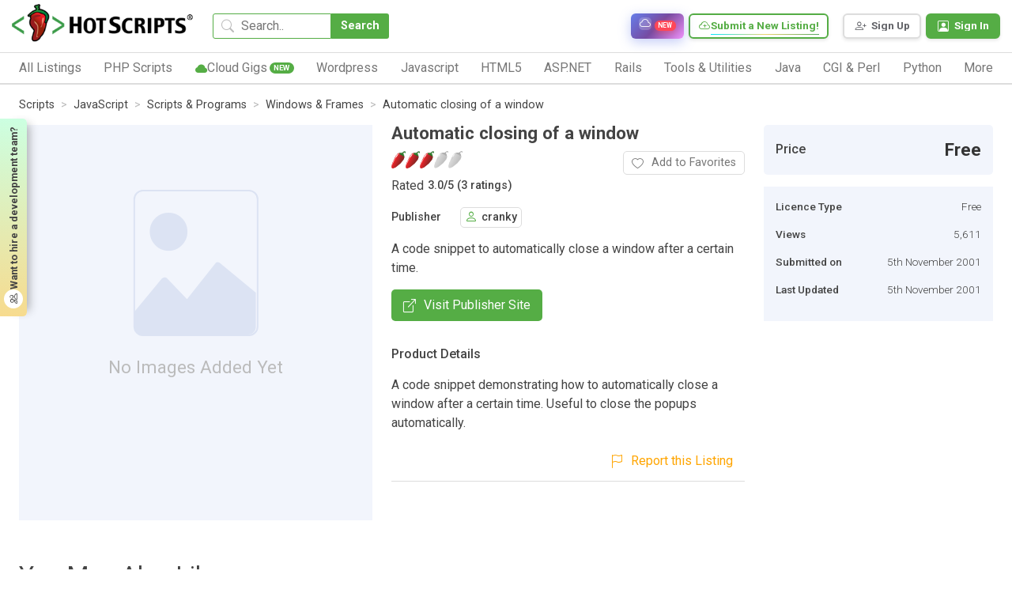

--- FILE ---
content_type: text/css
request_url: https://www.hotscripts.com/css/responsive_style.css?v=2.32
body_size: 7614
content:
@charset "utf-8";
/* CSS Document */
@media screen and (min-width:1599px) {
        .big_item
       {
              height: 360px;
       }
}
@media screen and (max-width:1599px) {
       .loader_card_5
       {
              display: none;
       }
}
@media screen and (max-width:1399px) {}
@media screen and (max-width:1299px) {
    .header_top {
        padding: 10px 15px;
    }
    .responsive_menu .header_user_menu {
        order: 1;
    }
    .responsive_menu .header_link {
        order: 2;
    }
    .responsive_menu .header_top_menu {
        order: 3;
    }
    .responsive_menu.active .header_burger_menu {
        order: 5;
           display: flex;
    }
    .responsive_menu .header_menu {
        order: 5;
    }
    .menubar {
        width: 30px;
        top: 50%;
        transform: translateY(-50%);
        height: 2px;
        background: #bbb;
        position: relative;
    }
    .menubar:after {
        content: "";
        width: 100%;
        height: 2px;
        background: inherit;
        position: absolute;
        left: 0px;
        bottom: -10px;
        transform-origin: center;
        transition: all .3s;
    }
    .menubar:before {
        content: "";
        width: 100%;
        height: 2px;
        background: inherit;
        position: absolute;
        left: 0px;
        top: -10px;
        transform-origin: center;
        transition: all.3s;
    }
    .burger_menu.active .menubar:after {
        bottom: 0px;
        left: 0px;
        border-radius: 3px;
        transform: rotate(-45deg);
    }
    .burger_menu.active .menubar:before {
        top: -2px;
        left: 1px;
        border-radius: 3px;
        transform: rotate(45deg);
    }
    .burger_menu.active .menubar {
        height: 0px;
        transform: rotate(-180deg);
        background: #fff;
    }
    .responsive_menu {
        display: block;
        width: 300px;
        height: 100%;
        background: #fff;
        position: fixed;
        top: 0px;
        right: -110%;
        z-index: 1500;
        transition: all .5s;
        box-shadow: 0px -3px 12px -5px rgba(0, 0, 0, .7);
        overflow: hidden;
        overflow-y: auto;
    }
    .responsive_menu.active {
        right: 0px;
        display: flex;
        flex-direction: column;
    }
    .menu_bg {
        width: 100%;
        height: 100%;
        left: 0px;
        top: 0px;
        display: none;
        background: rgba(0, 0, 0, 0.2);
        position: fixed;
        z-index: 1400;
    }
    .menu_bg.active {
        display: block;
    }
    .rate_inner {
        display: flex;
        flex-direction: row;
        justify-content: space-between;
    }
    .details_rating {
        display: flex;
        flex-direction: column;
           align-items: flex-start;
    }
    .details_rating .rating_txt {
        margin-top: 10px;
        padding-left: 0px;
    }
  
       
}/*1299*/
@media screen and (max-width:1279px) {}
@media screen and (min-width:1200px) {
 .on_menu  .header_menu_li .sub_menu_level1
       {
            /*  opacity: 0;
              transition: opacity .4s;*/
       }
    /*.on_menu  .header_menu_li .header_menu_name.active + .sub_menu_level1*/
  .on_menu  .header_menu_li:hover .sub_menu_level1
{
     max-height: auto;
       min-height: 75px;
       height: auto;
       padding: 10px;      
       display: flex;
       visibility: visible;
       -webkit-animation: show_menu .5s .3s forwards;       
       animation: show_menu .5s .3s forwards;       
       overflow: hidden;
       overflow-y: auto;
}
       
      @-webkit-keyframes show_menu
       {
              from{
                     opacity: 0;
              }
              to
              {
                     opacity: 1;
              }
       }
       @keyframes show_menu
       {
              from{
                     opacity: 0;
              }
              to
              {
                     opacity: 1;
              }
       }
       .header_menu_li .header_menu_name.active
       {
              color: var(--greencolor)!important;
       }
    /*   .header_menu_li.active .sub_menu_level1{
            height: auto;
    max-height: 60vh;
       display: flex;
    padding: 10px;
              overflow: hidden;
              overflow-y: auto;
    opacity: 1;
 
}*/
       
       
       
       
}/*>1200*/
@media screen and (max-width:1199px) {
       .loader_card_4
       {
              display: none;
       }
    .burger_menu {
        display: block;
           flex-shrink: 0;
    }
    .responsive_menu:after {
        content: "";
        width: 0px;
        height: inherit;
        background: var(--greencolor);
        background: #343a40;
        display: block;
        position: fixed;
        z-index: 1500;
        right: 0px;
        top: 0px;
        transition: all 0s;
    }
    .active.responsive_menu:after {
        width: 50px;
    }
    .burger_menu.active {
        padding-left: 10px;
    }
    .header_link {
        margin-left: auto;
    }
    .responsive_menu {
        padding: 15px;
        box-sizing: border-box;
    }
       .header_top_menu
       {
              display: none;
       }
    .responsive_menu .header_top_menu {
        width: 240px;
           display: flex;
        height: auto;
        flex-direction: column;
        padding: 5px 15px 15px;
        float: none;
        margin-left: 0px;
        box-sizing: border-box;
    }
    .responsive_menu .header_top_menu_li {
        width: 100%;
        padding-left: 0px;
    }
    .responsive_menu .header_top_menu_li a {
        white-space: normal;
        line-height: 20px;
    }
    .list_slider_cover {
        padding: 0px;
    }
       .header_menu
       {
              display: none;
       }
    .responsive_menu .header_menu {
        flex-direction: column;
        width: 220px;
        padding-bottom: 0px;
           display: flex;
    }
    .responsive_menu .header_menu_li {
        border-top: 1px solid #ddd;
        padding: 10px 0px 10px 15px;
    }
    .responsive_menu .header_menu_li a {
        font-size: .95rem;
    }
    .responsive_menu .header_menu_li:last-child {
        /*border-bottom: 1px solid #ddd;*/
    }
    .header_bottom {
        border-top: none;
    }
    .header_user_menu {
        padding-right: 15px;
    }
    .home_search_left {
        padding: 0px 40px;
    }
    .script_list_box .script_list_row {
        flex-wrap: wrap;
    }
    .script_list_box .script_list_descptag:nth-child(3) {
        flex-basis: 100%;
        margin-top: 15px;
    }
    .public_left {
        padding: 0px 40px 0px 10px;
    }
    .publi_title:before {
        right: 15%;
    }
    .publi_title:after {
        right: 0%;
    }
    .max_width_50
{
    width: 70%;
}
       .upgrade_txt
{
    margin-bottom: 10px;
    display: flex;
    align-items: center;
    justify-content: space-between;
    height: auto;
    border: 1px solid #ddd;
    padding: 10px 10px;
    box-sizing: border-box;
    border-radius: 3px;
    overflow: hidden;
       flex-wrap: nowrap;    
}
       /*mega menu*/
       .responsive_menu.active .header_burger_menu
{
    display: flex;
    align-items: center;
    margin-bottom: 10px;
}
.header_burger_menu i
{
    color: var(--greencolor);
}
.header_burger_menu i:before{
    padding-bottom: 1px;
}
.header_burger_menu span
{
    white-space: nowrap;
    padding: 0px 15px 0px 7px;
    font-weight: 500;
}
.header_menu_name.active
{
    background: var(--bluebg);
}
       .responsive_menu .header_menu_li 
{
    padding: 0px;
       position: relative;
       height: auto;
}
.header_menu_li a 
{
      display: -webkit-box;
  display: -webkit-flex;
  display: -ms-flexbox;
  display: flex;
    align-items: center;
    justify-content: space-between;
    padding: 10px 15px 10px 15px;
}
.header_menu_li a > i
{
    display: block;
    transform: rotate(90deg);
}
 .sub_menu_level1
{
    width: 100%;
    display: block;
    position: static;
    border: none;
    padding: 0px 0px 0px 15px;
    box-sizing: border-box;
     max-height: 0px;
       margin:  0px;
    box-shadow: none;       
}
       .sub_menu_level1_li
{
    width: 100%;
    padding-left: 15px;
    box-sizing:border-box;
    max-width: 100%;
}

.header_menu_li .header_menu_name.active + .sub_menu_level1
{
     max-height: none;
       height: auto;
       padding: 0px;
       opacity: 1;
}
       .header_menu_li .header_menu_name.active
       {
              color: var(--greencolor)!important;
       }
       .header_menu_li .header_menu_name  > i
       {
              transition: all .3s;
       }
.header_menu_li .header_menu_name.active > i
       {
              transform: rotate(-90deg);
       }
.sub_menu_level2
{
    margin-bottom: 0px;
       padding-left: 10px;
       box-sizing: border-box;
}
a.header_sub_menu_title
{
    justify-content: flex-start;
}
.sub_menu_level2_li
{
    margin: 0px;
       margin-bottom: 5px;
}
.sub_menu_level2_li a
{
    color:#777;
    text-decoration: none;
    padding: 5px;
    padding-left: 10px;
    line-height: 1.2;
    width: 100%;
    box-sizing: border-box;
}
.sub_menu_level2_li a:hover
{
    color:var(--greencolor);
}
a.header_sub_menu_title
{
    color: #777;
    padding-left: 0px;
    align-items: flex-start;
}
a.header_sub_menu_title i
{
    transform: rotate(0deg);
    font-size: .7rem;
       color: #bbb;
       display: none;
    padding-bottom: 0px;
}


       /*mega menu*/
       .subscription_options
       {
              flex-direction: column;
       }
       .subscription_pricetag + .subscription_pricetag 
       {
              margin: 15px 0px;
       }
       .subscription_features_li
       {
              padding: 0px 10px;
       }
       .subscription_features_li span
       {
              padding-left: 15px;
       }
 .big_item
       {
              height: 250px;
       }
}/*1199*/
@media screen and (max-width:1099px) {
    .details_rating {
        flex-direction: column;
    }
       .user_notification_cover
       {
              right: -250%;
       }
    .details_rating .rating_txt {
        padding-left: 0px;
        margin-top: 10px;
    }
    .home_search_cover {
        flex-direction: column;
    }
    .home_search_left {
        width: 100%;
        padding: 0px 30px;
    }
    .home_graphics_cover {
        width: 100%;
        float: right;
    }
    .home_graphics {
        padding-top: 10%;
    }
    .home_search_title {
        text-align: center;
        padding: 0px;
    }
    .header_bottom {
        padding: 0px 15px 0px;
    }
    .header_bottom.showsearch {
        padding: 0px 15px 15px;
    }
        /*responsive table*/
       .responsive_table thead
{
    display: none;  
}
.responsive_table
{
    border:none;
}
.responsive_table tr
{
    display: flex;
    flex-direction: column;
    border:1px solid #ddd;
    margin-bottom: 15px;
}
.responsive_table td
{
    display: block;
    width: 100%;
    border-color:#eee;
}
.responsive_table tr:hover td{
     border-color: #ddd;
}
.mobiletitle
{
    display: block;
    font-weight: 500;
    margin-bottom: 10px;
}
.responsive_table tr:nth-child(2n+1) td
{
    border-color: #ddd;
}
.responsive_table tr:nth-child(2n+1) td:last-child
{
    border-bottom:none;
}
       /*responsive table*/
       
       .mobile_tab_names
{
    display: block;
}
.tab_names_list
{
    display: none;
}
        .big_item
       {
              height: 250px;
       }
       /*.ai_link
       {
              left: 50%;
              transform: translateX(-50%);
       }*/
       .ai_link
       {
              margin-left: auto;
       }
} /*1099*/
@media screen and (max-width:991px) {
    .loader_card_3
       {
              display: none;
       }
  .header_username span
       {
             
              display: none;
       }
       .header_username
       {
               padding: 0px 3px;
       }
       .user_notification_cover
       {
              right: -350%;
       }
    .list_slider_cover {
        padding: 15px 0px;
    }
    .slider_nav_left, .slider_nav_right {
        z-index: 100;
    }
    .footer_links {
        margin: 0px 0px 30px;
    }
    .footer_links li {
        width: 100%;
        display: none;
    }
    .footer_links_li_header {
        display: flex !important;
        align-items: center;
        justify-content: space-between;
    }
    .footer_links_li_header i {
        width: 30px;
        height: 30px;
        line-height: 30px;
        cursor: pointer;
        display: inline-block;
    }
    .footer_links.active .footer_links_li {
        display: block;
    }
    .list_slider_cover {
        padding: 15px 0px;
    }
    .details_rating {
        flex-direction: row;
        align-items: center;
    }
    .details_rating .rating_txt {
        padding-left: 15px;
        margin-top: 0px;
    }
    .responsive_menu .header_user_menu {
        display: flex;
        order: 1;
        flex-direction: column;
        width: 220px;
        margin: 0;
    }
    .responsive_menu .header_user {
        width: 100%;
        margin: 15px 0 0px;
    }
    .responsive_menu .header_user_div a {
        width: 100%;
    }
    .responsive_menu .user_menu {
        position: static;
        border: none;
        padding: 10px 0px 0px;
    }
       .responsive_menu .user_menu a span
       {
              padding: 0px 10px;
              box-sizing: border-box;
       }
       .responsive_menu .user_menu .signout
       {
              padding-left:10px;
              padding-right:10px;
              box-sizing: border-box;
       }
    .responsive_menu .login_menu_btn, .responsive_menu .register_menu_btn {
        margin-left: 0px;
        margin-top: 15px;
        display: block;
        width: 100%;
    }
    .responsive_menu .register_menu_btn a {
        display: flex;
        width: 100%;
        align-items: center;
    }
    .responsive_menu .login_menu_btn a {
        display: flex;
        width: 100%;
        align-items: center;
    }
    .responsive_menu .register_menu_btn i {
        display: inline-block;
        margin-right: 5px;
    }
    .responsive_menu .login_menu_btn i {
        display: inline-block;
        margin-right: 5px;
    }
    .footer_links {
        height: auto;
        overflow: hidden;
    }
    .footer_links_li {
        width: 50% !important;
        float: left;
        display: inline-block;
        padding: 0px 15px 0px 0px;
        box-sizing: border-box;
    }
    .no_slider_cover {
        padding-bottom: 30px;
    }
    .no_slider {
        height: 400px;
    }
    .no_slider_descp {
        top: 100px;
    }
    .rightbar .category_tags_list, .rightbar .keyword_tags_list {
        flex-direction: row;
    }
    .rightbar .keyword_tag, .rightbar .category_tag {
        margin: 5px;
    }
    .public_left
    {
        align-items: flex-start;
        justify-content: flex-start;
        padding-top: 40px;
    }
    .public_right .public_title
    {
        font-size: 2.4rem;
    }
    .login_form
    {
        max-width: 90%;
    }
  .contact_content
{
    background: rgba(128,157,202,0.7);
    margin: 0px;
    width: 100%;
    padding: 40px var(--pdgbx);
    box-sizing: border-box;
}
    .contact_left
    {
        background-size: 300px;
        background-repeat: repeat-x;
    }
 .captcha
{
    display: flex;
    width: 100%;
    /*align-items: center;
    justify-content: center;*/
    position: relative;
}

.input_with_icon
{
    width: 88%;
    margin: auto;
}
.captcha .g-recaptcha
{
    transform-style: preserve-3d;
    transform: scale(.9);
}
.login_form .signin_btn
       {
              width: 90%;
              text-align: center;
              margin: auto;
       }
       .signup_form  .submit_green_btn
       {
              width: 100%;
              text-align: center;
              margin: auto;
       }
      .page_cover
       {
              width: 75%;
       }
       .header_bottom
       {
             height: 0;
       }
       .subscription_options
       {
              flex-direction: row;
       }
       .subscription_pricetag + .subscription_pricetag 
       {
              margin: 0px 0px 0px 10px;
       }
        .big_item
       {
              height: 315px;
       }       
         /*header login*/
       .login_menu_btn span
{
    display: none;
}
.login_menu_btn i
{
    display: inline-block;
}
.login_menu_btn i:before{
    padding-bottom: 2px;
}
.login_menu_btn a
{
    padding: 5px 0px;
    width: 30px;
    height: 30px;
    display: flex;
    align-items: center;
    justify-content: center;
    font-size: 1.5rem;
    background: #fff;
    color: var(--greencolor);
       border: none;
}
.login_menu_btn
{
    width: 30px;
    height: 30px;
    display: flex;
    margin-left:5px;
    align-items: center;
    justify-content: center;
}
.register_menu_btn
{
    width: 30px;
    height: 30px;
    display: flex;
    align-items: center;
    justify-content: center;
}
.register_menu_btn span
{
    display: none;
}
.register_menu_btn i
{
    display: inline-block;
    font-size: 1.4rem;
}
.register_menu_btn i:before{
    padding-bottom: 2px;
}
.register_menu_btn a
{
    width: 30px;
    height: 30px;
    display: flex;
    align-items: center;
    justify-content: center;
    color: #444!important;
 border: none;
}
 
       /*header login*/
}/*991*/
@media screen and (max-width:899px) {
       .m_header
       {
              position: fixed;
       }
    .header_top {
        margin-bottom: 0px;
    }
        .header_user_menu
       {
              margin-left: auto;
       }
       .header_user_menu
       {
              margin-left: 0px;
       }
     
          .header_link {
       display: none;
        margin: 0px;
        margin-top: 24px;
        padding-left: 15px;
    }
      .cloud_link {
       display: none;
        margin: 0px;
        margin-top: 24px;
        padding-left: 15px;
    }
      
.responsive_menu .header_link
       {
              display: flex;
       }
.responsive_menu .cloud_link
       {
              display: flex;
       }
    .breadcrumb_cover {
        flex-direction: column;
        align-items: flex-start;
    }
    .top_btns {
        margin-top: 15px;
           width: 100%;
    }
    .page_wrap {
        flex-direction: column;
           padding-top: 0px;
           padding-left: var(--pdgcx);
    }
    .leftbar_cover {
        width: 100%;
        height: auto;
        box-sizing: border-box;
        overflow: visible;
        position: relative;
    }
    .leftbar_cover::-webkit-scrollbar {
        display: none;
    }
    .leftbar::-webkit-scrollbar {
        display: none;
    }
    /* Ensure leftbar is hidden by default on mobile */
    .leftbar {
        position: fixed !important;
        z-index: 24000 !important;
        top: 0px !important;
        left: -110% !important;
        height: 100% !important;
        border-radius: 0px !important;
        width: 300px !important;
        padding-top: 65px !important;
        transition: left .3s ease !important;
        background: #fff !important;
        overflow-y: auto !important;
    }
    .content_cover {
        margin-left: 0 !important;
    }
    .leftbar_title span {
        padding-right: 15px;
    }
    .clear_filter_btn {
        margin: 0px;
        margin-right: 10px;
    }
    .page_wrap > .lefbar_cover {
        order: 2;
    }
    .page_wrap > .content_cover {
        order: 1;
    }
    .section_menubar {
      /*  display: inline-block;*/
    }
    .leftbar_checklist {
        display: flex;
        flex-direction: column;
        list-style: none;
        margin: 0px;
        padding: 0px;
        margin-bottom: 10px;
        height: auto;
        overflow: hidden;
        overflow-y: auto;
    }

    /*leftbar horizontal2*/
       .page_wrap
       {
              padding-top: 70px;
              padding-top: 0px;
       }
       .leftbar_cover
       {
              position: relative;
              top: 0px;
              left: 0px;
       }

.leftbar_mobile_title
{
    display: inline-flex;
    flex-wrap: nowrap;
    align-items: center;
    background: #fff;
height: 40px;
    padding: 0px 15px 0px 15px;
    border-radius: 5px;
    border: 1px solid #ddd;
       cursor: pointer;
       box-shadow: var(--btn_shadow);
} 
 
.leftbar_mobile_title span
{
        display: flex;
    align-items: center;
    font-size: 1rem;
    font-weight: 500;
    white-space: nowrap;
    margin-bottom: 0px;
}
    
 
.leftbar_icon
{
        width: 30px;
    height: 30px;
    line-height: 30px;
    border-radius: 3px;
    text-align: center;
}
/* Leftbar mobile styles moved to media query above to ensure proper hiding */
.leftbar_header
{
    display: flex;
    width: 300px;
    height: 0px;    
    box-sizing: border-box;
    align-items: center; 
    justify-content: space-between;   
}
 .filter_close_btn
{
       display: block;
}
.leftbar_cover.show_filter .leftbar_header
{
    position: absolute;
    top: 0px;
    left: 0px;
    width: 300px;
       height: auto;
    z-index: 100;
    background: #fff;
    padding: 10px 10px 5px;
    box-sizing: border-box;
    border: 1px solid #ddd;
  -webkit-animation: positn 1s  forwards;
  animation: positn 1s  forwards;
}
       @-webkit-keyframes positn
       {
             
              to
              {
                     position: fixed;
              }
       }
       @keyframes positn{
             
              to{
                     position: fixed;
              }
       }
.leftbar_burger_menu
       {
              display: none;
       }
.filter_close_btn
{
    cursor: pointer;
    color: var(--bluecolor);
}
.filter_close_btn i:before
{
    padding-bottom: 4px;
}
.leftbar_burger_menu
{
    position: absolute;
    right: -30px;
}
       .leftbar_bg
       {
              display: none;
              transition: all .3s;
       }
.leftbar_cover.show_filter  .leftbar_bg
{
    display: block;
    width: 100%;
    height: 100%;
    background: rgba(0,0,0,0.5);
    position: fixed;
    left: 0px;
    top: 0px;
    z-index:23999;
}
.leftbar_cover.show_filter .leftbar
{
    left: 0px !important;
}

    /*leftbar horizonta0l2*/
    .submit_green_btn {
        padding: 12px 18px;
    }
    .login_form
    {
        max-width: 100%;
    }
    .max_width_75
{
    width: 85%;
}
        .max_width_75
{
    width: 100%;
}
    .max_width_50
{
    width: 70%;
}
    .my_listing_titlecover
{
    display: flex;
    height: auto;
    align-items: center;
    justify-content: space-between;
    overflow: hidden;
    border-radius: 5px;
    padding: 0px;
    box-sizing: border-box;
    position: relative;
    border: 2px solid #809dca;
    background: #fff;
    margin-top: 15px;
    margin-bottom: 30px;
    z-index: 100;
    box-shadow: 0px 10px 20px rgba(0,0,0,0.1);
}
.my_listing_img
{
    position: static;
    width: auto;
    padding-right: 15%;
}
.my_listing_img img
{
    
    position: absolute;
    right: 0px;
    left: auto;
    transform: translateX(0);
    transform: translateY(-50%);

}
.my_listing_title
{
    margin-left: 15px;
}
.sitemap_page
       {
              padding: 30px;
       }
         .public_right
       {
              padding-right: 15px;
       }
       .account_page .page_wrap{
              padding-left: var(--pdgcx);
              flex-direction: column;
              padding-top: 50px;
       }
       .account_page .leftbar_cover
       {
              position: absolute;
              top: 0px;
              width: 100%;
              height: 40px;
               background:var(--menubar_color);
       }
       .account_menubar
       {
              display: flex;
              width: 100%;
              padding: 10px;
              box-sizing: border-box;
              align-items: center;
              white-space: nowrap;
              color: #fff;
              cursor: pointer;
       }
       .account_menubar i:before
       {
              padding-bottom: 2px;
       }
       .account_menubar span
       {
              padding-left: 10px;
              box-sizing: border-box;
              font-weight: 500;
       }
       .account_menu
       {
              position: fixed;
              z-index: 25000;
              top: 0px;
              left: -110%;
              height: 100%;              
              transition: all .3s;
       }
       .leftbar_cover.show_menu .account_menu
       {
              left: 0px;
       }
        .leftbar_cover.show_menu .account_menu_bg
       {
              width: 100%;
              height: 100%;
              position: fixed;
              z-index: 24999;
              top: 0px;
              left: 0px;
              background: rgba(0,0,0,0.5);
       }
       .page_cover
       {
              width: 85%;
       }
              .leftbar_cover.adjusted 
{
    position: fixed;
    z-index: 11999;
       top: 210px;
       left: -60px;
    display: flex;      
       overflow: visible;
}
       
.leftbar_cover.adjusted .leftbar_mobile_title
{
     
       height: 40px;
        
 
}
 
.adjusted .breadcrumb_cover
{ display: none;
    order:2;
       padding-right: 0px;
    margin-left: auto;
    align-items:flex-end;
}
          .leftbar_cover.adjusted .leftbar_mobile_title 
{   
        ;transform:rotate(-90deg);
       }
       /*breadcrumb_fix*/
       .breadcrumb_fix .top_btns .new_listing_btn span
{
    display: none;
}
.breadcrumb_fix .top_btns .new_listing_btn i
{
    margin-right: 0px;
}
.breadcrumb_fix .top_btns .new_listing_btn
{
    padding: 0px 15px;
    width: 40px;
    height: 40px;
    justify-content: center;
}
       .breadcrumb_fix .breadcrumb_nav
       {
              width: 100%;
       }
.breadcrumb_fix .top_btns
       {
              margin-top: 5px;
       }
       /*breadcrumb_fix*/
     .big_item
       {
              height: 285px;
       }
}/*899*/
@media screen and (max-width:799px) {
       .public_right
       {
              padding-right: 10px;
       }
       .package_cover
       {
              padding: 15px;
              width: 46%;
              margin: 5% 2%;
       }
     
     .big_item
       {
              height: 250px;
       }
       
       /*header search moved here from 639px*/
        .header_search_input {
        width: 204px;           
    }
   .header_top .header_search
       {
              display: none;
       }
       .user_menu
       {
              right: -55px;
       }
    .header_top {
        margin-bottom: 0px;
    }
    .burger_menu {
        margin-left: 0px;
    }
    .header_logo {
        margin: 0px;
           flex-grow: 0;
           flex-shrink: 0;
    }
    .header_bottom {
        transition: none;
    }
    .header_search {
        height: 0;
    }
    .header_bottom.show_search {
        padding: 0px 15px 15px;
        text-align: center;
    }
    .header_search {
        width: 320px;
        margin: auto;
    }
    .showsearch.header_bottom
       {
              height: auto;
       }
    .showsearch .header_search {
        height: auto;
    }
       /*header search moved here*/
}
@media screen and (max-width:767px) {
 
    .burger_menu {
        margin-left: 0;
    }
       .captcha
       {
              display: flex;
              width: 100%;
             /* align-items: center;
              justify-content: center;*/
       }
    .details_rating {
        flex-direction: column;
        align-items: flex-start;
        margin-right: 5px;
       max-width: 35%;
    }
    .details_rating .rating_txt {
        padding-left: 0px;
        margin-top: 10px;
    }
    .home_categories_wrap {
        padding: var(--pdgby) 15px;
    }
    .page_title_bar {
        padding: 0px;
    }
    .list_slider_cover {
        padding: 15px 0px;
    }
    .review_box_ratings {
        flex-direction: row;
        align-items: center;
    }
    .review_box_ratings .rating_txt {
        margin-top: 0px;
        padding-left: 10px;
    }
    .avg_ratings {
        margin-top: 15px;
    }
    .script_list_row {
        flex-wrap: wrap;
    }
    .script_list_descptag:nth-child(3) {
        flex-basis: 100%;
        margin-top: 15px;
    }
    .login_form
    {
        max-width: 80%;
    }
    .max_width_50
       {
           width: 80%;
       }
       .public_right
       {
           padding: var(--pdgby);
       }
       .captcha .g-recaptcha
       {
           transform-style: preserve-3d;
           transform: scale(1);
       }
         .package_listings
       {
              flex-direction: column;
       }
       .package_cover
       {
              padding: var(--pdgcx);
              width: 100%;
              margin: 5% auto;
       }
    .mobile_offer_banner
       {

               display: block;
              width: 100%;
              max-width: 100%;
              height: auto;

              overflow: hidden;
       }
       .mobile_offer_banner img
       {
              display: inline-block;
              width: 100%;
              height: auto;
       }
       .web_offer_banner
       {
              display: none;
       }
       .account_titlebar .account_titlebar_title
              {
                     margin-bottom: 0px;
              }
              .public_left
              {
                     padding: 0px 10px 0px 10px;
              }
              .container.fullwidth_sm
              {
                     max-width: 100%;
              }
       @-webkit-keyframes showanim
       {
              from
              {
                     top: 0px;
              }
              to
              {
                     top: 170px;
              }
       }
       @keyframes showanim
       {
              from
              {
                     top: 0px;
              }
              to
              {
                     top: 170px;
              }
       }
      .header_top .header_logo
       {
              flex-grow: 0;
              flex-shrink: 2;
       }
       .user_menu_toggler
       {
              display: none;
       }
       .header_username
       {
              padding: 0px;
       }
       .confirm_icon, .no_result_icon, .warning_icon
       {
              font-size: 3rem;
       }
        .big_item
       {
              height: 210px;
       }
              /*mobile checking*/
/*html {
  overflow: hidden;
} 

body {
  width: 100%;
  height: 100%;
  position: fixed;
  overflow-y: auto;
  -webkit-overflow-scrolling: touch;
} */
       /*mobile checking*/
       
       
        /*      .ai_link
       {
              background:  linear-gradient(45deg , #9072cc, #3aa5ff);
              color: #fff;
              padding: 3px 10px 3px 3px;
             
              border-radius: 0px 0px 5px 5px;
              height: 26px;
              font-size: 1em;           
       }
       .ai_link i
       {
              width: 22px;
              height: 20px;             
       }*/
       
}/*767*/
@media screen and (max-width:679px) {
        .big_item
       {
              height: 185px;
       }
         
}
@media screen and (max-width:639px) {
 
    /*neww search 
	.header_bottom .header_search
	{
		display: flex;
		height: auto;
		visibility: visible;
		opacity: 1;
	}
	.header_bottom
	{
		background: red;
	}
	/*neww search*/
    .header_username span:last-child {
        white-space: nowrap;
        overflow: hidden;
        text-overflow: ellipsis;
    }
    .home_search_title {
        font-size: 1.8rem;
        text-align: center;
        padding: 0px;
        margin-top: 50px;
    }
    .home_category_list {
        width: 100%;
    }
    .home_category_item {
        width: 200px;
    }
    .footer_links_li {
        width: 100% !important;
        float: left;
        display: inline-block;
        padding: 0px;
        box-sizing: border-box;
    }
 /*   .enter_fullscreen {
        display: none;
    }*/
    .msg_popup {
        
         width: 95%;
           flex-direction: column;
        padding: 15px 10px;
    }
       .msg_content
       {
              text-align: center;
              margin-top: 15px;
       }
    .msg_title {
        font-size: 1rem;
    }
    .msg_note {
        font-size: .9rem;
        font-weight: 300;
    }
        .public_left
    {
        padding-top: 30px;
    }
           .join_features
       {
              padding: 30px 15px;
              width: 100%;
              margin: 0px;
       }
       .join_action_bar
       {
              bottom: -60px;
       }
           .join_action_bar
       {
              flex-direction: column;
              text-align: center;
       }
       .action_bar_title
       {
              margin-bottom: 10px;
       }
       .sitemap_page
       {
              padding: 30px;
       }
      .has_offer .offer_note 
       {
              width: 35px;
              height: 30px;
              max-height: 30px;
              padding-right: 0px;
              z-index: 1999;
       }     
       .has_offer .offer_note span
       {
              display: block;
              overflow: hidden;
              opacity: 0;
              transition: all 1s;
       }
       .has_offer .offer_note:hover
       {
              width: calc(100vw - (2 * var(--pdgcx)));
              height: auto;
              max-height: 200px;
       }
       .has_offer .offer_note:hover span
       {
              opacity: 1;
       }
          .has_offer + .m_main
       {
           padding-top: 20px;
       }   
       .statistics_row
       {
              flex-direction: column;
       }
       .statistics_card2
       {
              margin-left: 0px;
              margin-right: 0px;
       }
        .container.fullwidth_sm
       {
              max-width: 100%;
       }
       .docs_page
       {
              padding: var(--pdgby) var(--pdgcx);
       }
     .select_one
       {
              max-width: 150px;
       }
       .m_main
       {
              margin-top: 120px;
       }
       /*breadcrumb_fix*/
       .breadcrumb_fix .top_btns .leftbar_mobile_title span
{
    display: none;
}
.breadcrumb_fix .top_btns .leftbar_mobile_title
{
    padding: 0px;
    width: 40px;
    height: 40px;
  flex: 0 40px;
    justify-content: center;
}
       .breadcrumb_fix .top_btns .leftbar_mobile_title .leftbar_menubar
       {
              justify-content: center;
       }
.breadcrumb_fix .result_title
{
   
       flex: 1 4 50%;
box-sizing: border-box;
}
       /*breadcrumb_fix*/
        .big_item
       {
              height: 175px;
       }
       .header_logo
       {
              margin-right: 15px;
       }
}
/*639*/
@media screen and (max-width:599px) {
    .script_list_link i {
        display: none
    }
      .widget_display_content
{
    flex-direction: column;
}
.widget_display_content .get_widget_btn
{
    margin-top: 10px;
    margin-bottom: 10px;
}
       .join_features
       {
              padding: 30px 0px;
       }
       .big_item
       {
              height: 170px;
       }
}/*599*/
@media screen and (max-width:575px) {
           .loader_card_2
       {
              display: none;
       }
        .loader_card_1
       {
            min-height: 450px;
       }
    .script_list_link i {
        display: block;
    }
    .home_search_input {
        height: 50px;
        line-height: 46px;
    }
    .home_search_btn {
        height: 50px;
        line-height: 50px;
        padding: 0px 25px;
    }
    .home_search_icon {
        top: 7px;
    }
    .list_slider_cover {
        padding: 15px 0px;
    }
    .avg_ratings {
        justify-content: center;
    }
    .reviews_listing .page_title {
        text-align: center;
    }
    .reviews_listing .page_sub_title {
        text-align: center;
    }
    .show_price {
        margin-top: 24px;
    }
    .home_categories_wrap {
        padding: var(--pdgby) 0px;
    }
    .home_category_item {
        margin: 20px auto;
    }
    .footer_links {
        margin: 15px 0px;
    }
    .slider_nav_left {
        left: -15px;
    }
    .slider_nav_right {
        right: -15px;
    }
    .submit_review_btn {
        float: none;
    }
    .no_slider {
        height: 300px;
    }
    .no_slider_descp {
        top: 60px;
    }
    .no_slider_icon {
        font-size: 4rem;
    }
    .submit_green_btn {
        padding: 10px 15px;
    }
   .login_form
    {
        width: 100%;
        max-width: 100%;
    }
    .category_cover .col
    {
        width: 50%!important;
        flex: 1 1 50%;
    }
    .max_width_50
{
    width: 100%;
}       
       .my_listing_titlecover
       {
              padding: 15px 0px;
       }
       .my_listing_img
       {
              display: inline-flex;
              align-items: center;
              padding: 0px 15px 0px 0px;
       }
       .my_listing_img i
       {
              font-size: 3rem;
       }
       .my_listing_img i:before
       {
              padding-bottom: 5px;
       }
       .my_listing_img img
       {
              position: absolute;
              right: -50px;       
       }
         .sitemap_page
       {
              padding: 15px;
       }
       .script_list_card .script_list_image
       {
              max-height: none;
              overflow: hidden;
       }
       .subscriptions_cover
       {
              text-align: center;
       }
       .subscription_title
       {
              font-size: 1.6rem;
              flex-direction: row;
              justify-content: flex-start;
              margin-bottom: var(--mgncy);
              margin-bottom: 2px;
       }
       .subscription_options_cover
       {
              padding: 0px var(--pdgcx);
       }
      
       .subscription_title span
       {
              padding-left:10px;
       }
       .subscription_options
       {
              margin: var(--mgncy) auto;
              margin-top: 50px;
       }
       .subscription_details
       {
              margin-bottom: var(--mgncy);
       }
       .make_subscription_txt, .make_subscription_pack
       {
              margin-bottom: 10px;
       }
       .make_subscription_btn
       {
              float: left;
       }
       .script_list_descptag.d-md-none
       {
              margin-top: 5px!important;
            
       }
    
       .form_note
       {
              font-size: 1rem;
       }
       .public_right
       {
              padding: var(--pdgby) var(--pdgcx);
       }
       .page_cover
       {
              width: 100%;
       }
          .page_msg
       {
              width: 100%;
       }
       
     
       .leftbar_mobile_title
       {
              padding: 0px;
       }
        .leftbar_mobile_title span
       { padding-right:10px;
       }
       .top_btns .leftbar_mobile_title  span
       {
              display: none;              
       }
       .leftbar_icon
       {
              width: 40px;
              height: 38px;
              display: flex;
              justify-content: center;
              align-items: center;
              flex-shrink: 0;
       }
       .leftbar_menubar
       {
              width: 40px;
              height: 40px;
              background: none;
              justify-content: center;
       }
        .new_listing_btn {
        width: 40px;
    }
    .new_listing_btn span {
        display: none;
            
    }
       .new_listing_btn
       {
              margin: 0px;
              flex-shrink: 0;
       }
    .new_listing_btn i {
        margin-right: 0px;
          
    }
       .top_btns
       {
              justify-content: space-between;
       }

       .top_btns .select_one
       {
              margin:0px 10px 0px 10px;
             max-width: none;
       }
      .leftbar_cover.adjusted 
{
 
       top: 210px;
       left: -55px;
 
}
       /*breadcrumb_fix*/
       .breadcrumb_fix .top_btns .leftbar_mobile_title
{
    padding: 0px;
    width: 40px;
    height: 40px;
  flex: 0 40px;
  margin: 0px 10px;
}
       /*breadcrumb_fix*/
 
.script_list_descpicon
{
       width: 24px;
       height: 24px;
       line-height: 20px;       
       border: none;
}
.script_list_descpicon i
{
       font-size: .9rem;
}
        .big_item
       {
              height: 270px;
       }
}
/*575*/
@media screen and (max-width:479px) {
       
       .flex_title_column
       {
              justify-content: center;
              flex-direction: column;
       }
 
    .home_search_left {
        padding: 0px;
    }
    .home_search_cover {
        padding: 0px 15px;
    }
    .home_category_item {
        width: 180px;
    }
    .slider_nav_left, .slider_nav_right {
        top: 50%;
        transform: translateY(-50%);
    }
    .reviews_list {
        padding: 0px;
    }
    .avg_ratings {
        margin-top: 24px;
        flex-direction: column;
    }
    .rating_txt {
        padding-left: 0px;
        margin-top: 10px;
    }
    .details_btn_row {
        flex-direction: column;
    }
    .publisher_btn, .download_btn, .demo_btn {
        margin: 7px 0px;
        justify-content: center;
    }
    .add_favourite_btn {
        padding: 0px 10px;
    }
    .no_slider {
        height: 240px;
    }
    .no_slider_descp {
        top: 40px;
    }
   
    .publi_title {
        font-size: 2.2rem;
    }
    .publi_title:before {
        top: 80px;
        right: 20%;
    }
    .public_note {
        font-size: 1rem;
        line-height: normal;
    }
    .contact_form
    {
        padding: var(--pdgby) var(--pdgcx);
    }
    .contact_content
    {
        width: 100%;
           padding: var(--pdgcy) var(--pdgcx);
    }


       .make_subscription_box
       {
              width: 100%;
       }
       .account_box_ratings
       {
           flex-direction: column;
           justify-content: flex-start;
           align-items: flex-start;
           padding: 0px;
       }
       .account_box_ratings .rating_txt
       {
           margin: 10px 0px;
           padding-left: 0px;
       }
       .avg_rating_titlebar
       {
              flex-direction: column;
       }
       .avg_rating_titlebar .avg_rating_right
       {
              margin-top: 15px;
       }
       .special_note, .txt_info
       {
              width: 90%;
       }
       .subscription_options_cover
       {
              padding: 0px;
       }
       .subscription_options 
       {
              background: none;
              border: none;
       }
     
              @-webkit-keyframes showanim
{
       from
       {
              top: 0px;
       }
       to
       {
              top: 200px;
       }
}
@keyframes showanim
{
       from
       {
              top: 0px;
       }
       to
       {
              top: 200px;
       }
}
       .no_result_title
       {
              font-size: 1.4rem;
       }
        .big_item
       {
              height: 220px;
       }
       
       /* move ai link */
       .has_link
       {
              padding-top: 15px;
       }
       .ai_link
       {
              position: fixed;
              top: 0px;
              left: 50%;
              transform: translateX(-50%);
              border-radius: 0px 0px 5px 5px;
       }
       /* move ai link */
       
}
/*479*/
@media screen and (max-width:439px) {
    .home_categories_cover {
        padding: 0px;
    }
    .page_title {
        font-size: 1.5rem;
    }
    .page_sub_title {
        font-size: .95rem;
    }
    .home_category_item {
        width: 47%;
    }
    .footer_mainlinks_li a {
        padding-left: 0px;
    }
    .review_box_ratings {
        flex-direction: column;
        align-items: flex-start;
    }
    .review_box_ratings .rating_txt {
        margin-top: 10px;
        padding-left: 0px;
    }
    .submit_review_btn {
        height: 44px;
        line-height: normal;
        border-radius: 5px;
        justify-content: center;
    }
    .view_all_reviews {
        border-radius: 5px;
    }
    :root {
        --pdgcx: 15px;
        --pdgcy: 15px;
       --mgncy:15px;
       --mgncx:15px;
    }
    .script_list_box .script_list_descptag {
        margin-bottom: 10px;
    }
    .public_page {
        padding: var(--pdgcy) var(--pdgcx);
    }
    .public_left {
        padding: 30px 30px 10px;
    }
    .public_right
    {
        padding-left: 30px;
        padding-right: 30px;
    }
    .public_right .public_title
    
    {
        font-size: 2.2rem;
    }
        .category_cover .col
    {
        width: 100%!important;
        flex: 1 1 100%;
    }
   .category_cover .home_category_item
    {
        flex-direction: row;
        justify-content: space-between;
        flex-wrap: nowrap;
        margin: 10px 0px;
    }
 .category_cover .home_category_icon
{
    display: none;
}
     .category_cover .home_category_name
{
    text-align: left;
}
         .category_cover .home_category_count
{
    text-align: right;
}
       .docs_page
       {
              padding: var(--pdgby) var(--pdgcx);
       }
       .my_listing_titlecover
       {
              padding: 0px;
              margin: 0px 0px;             
       }
     .my_listing_titlebar i
       {
              display: none;
       }
     .my_listing_titlebar
       {
              flex-direction: column;
              justify-content: flex-start;
              align-items: flex-start;
              height: auto;
              padding-left: 15px;
       }
       .my_listing_title
       {
              padding-left: 0px;
              margin-left: 0px;
       }
       .my_listing_img img
       {
              opacity: .3;
       }
       .package_infotxt
       {
               
              text-align: center;
       }
       .package_btn
       {
              display: flex;
       }
       .subscription_options 
       {
              padding: 10px 0px;
       }
        .big_item
       {
              height: 200px;
       }
       .page_title_bar
       {
              -webkit-box-orient: vertical;
              -webkit-box-direction: normal;
              -ms-flex-direction: column;
              flex-direction: column;
       }
       .page_title_bar .view_all_btn
       {
        margin-left: auto;
              margin-right: auto;
       }
}/*439*/
@media screen and (max-width:399px) {
    .home_category_item {
        width: 45%;
    }
    .header_logo {
        margin: 0px;
    }
    .header_search {
        margin: 0px;
        padding: 0px;
    }
    .header_search i {
        left: 10px;
    }
    .header_search {
        width: 100%;
        max-width: 100%;
        box-sizing: border-box;
        margin: 0px;
        padding: 0px;
    }
    .header_search_input {
        max-width: none;
        box-sizing: border-box;
        flex: 1;
    }
    .page_flex_bar {
        flex-direction: column;
        justify-content: center;
    }
    .view_all_reviews {
        margin-top: 15px;
        margin-left: 0px;
    }
    .script_list_box .script_list_links {
        flex-direction: column;
    }
    .script_list_box .script_list_link {
        margin: 15px 0px 0px;
        width: 100%;
        align-items: center;
        justify-content: center;
    }
    .script_list_box .script_list_link + .script_list_link {
        margin-left: 0px;
        margin-bottom: 15px;
    }
  .contact_title
       {
              font-size: 1.6rem;
       }
       .contact_sub_title
       {
              font-size: 1.1rem;
       }
       .public_note p
       {
              margin-bottom: 5px;
       }
       .popup_btns
       {
              display: flex;
              width: 100%;
              flex-direction: column;              
       }
       .popup_action_btn, .popup_cancel_btn, .popup_warning_btn
       {
              display: flex;
              width: 90%;  
              align-items: center;
              justify-content: center;
              height: 36px!important;
              margin-bottom: 10px;
       }
       .modal-body.text-center .popup_action_btn, .modal-body.text-center .popup_cancel_btn, .modal-body.text-center .popup_action_btn
       {
              width: 90%;
              margin-left: auto;
              margin-right: auto;
       }
       .popup_action_btn, .popup_warning_btn
       {
              margin-bottom: 15px;
       }
          .popup_action_btn + .popup_cancel_btn, .popup_warning_btn + .popup_cancel_btn
       {
              margin:0px auto 10px;
       }
       .package_title
       {
              font-size: 1.4rem;
       }
       .package_tag
       {
              font-size: .75rem;
       }
       .package_detail_icon
       {
              font-size: 1.6rem;
       }
       .package_detail_icon
       {
              width: 30px;
              height: 30px;
       }
       .package_li
       {
              padding-left: 45px;
       }
       .package_btn
       {
              padding: 0px 15px;
              margin: 5px auto;
              width: 100%;
       }
       
        .widget_display .a-btn
       {
              width: 230px!important;
              padding: 10px 0px!important;
       }
         .script_list_box .script_list_descptag {
        margin-bottom: 15px;
    }
       .subscription_cover
       {
              padding: 30px var(--pdgcx);
       }
.subscription_features
       {
              box-shadow:  0px 0px 40px -10px #9df3e;
       }
    .select_one
       {
              width: 65%;
       }
    /*new
	.header_bottom .header_search
	{
		display: flex;
		height: auto;
		visibility: visible;
		opacity: 1;
	} /*new*/
 .big_item
       {
              height: 180px;
       }
       
}
/*399*/
@media screen and (max-width:369px) {
             captcha .g-recaptcha
       {
           transform-style: preserve-3d;
           transform: scale(.9);
       }
          .agree_btn a
       {
              margin-top: 5px;
       }
        .big_item
       {
              height: 160px;
       }
}
@media screen and (max-width:339px) {
    .home_category_item {
        width: 42%;
    }
       .captcha .g-recaptcha
       {
           transform-style: preserve-3d;
           transform: scale(.9);
       }
       .contact_form
       {
              padding-top: var(--pdgcy);
       }
       .big_item
       {
              height: 150px;
       }
}